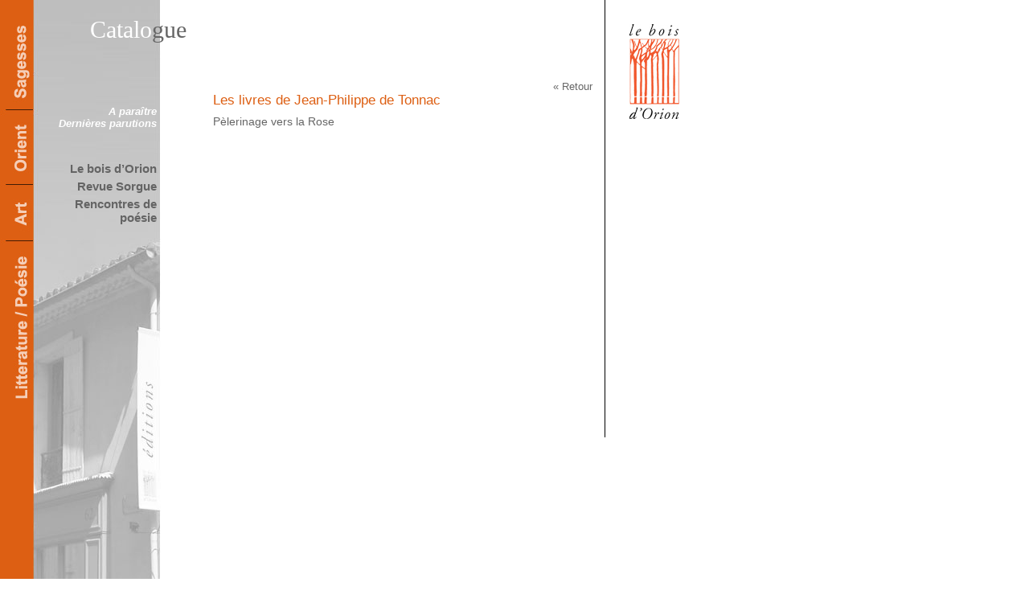

--- FILE ---
content_type: text/html
request_url: http://editions-leboisdorion.fr/auteur-jean_philippe_de_tonnac-121-14.html
body_size: 5117
content:

<!DOCTYPE html PUBLIC "-//W3C//DTD XHTML 1.0 Transitional//EN" "http://www.w3.org/TR/xhtml1/DTD/xhtml1-transitional.dtd">
<html xmlns="http://www.w3.org/1999/xhtml" lang="fr" xml:lang="fr">

<head>


<title>Catalogue Le bois dorion</title>
<meta name="Description" content="Le bois dorion
éditions Le bois d'Orion
Littérature, spiritualité, poésie, art
revue Sorgue
Rencontres de poésies de L'Isle-sur-la-Sorgue" />
<meta name="Keywords" content="Le bois dorion
<script>
  (function(i,s,o,g,r,a,m){i['GoogleAnalyticsObject']=r;i[r]=i[r]||function(){
  (i[r].q=i[r].q||[]).push(arguments)},i[r].l=1*new Date();a=s.createElement(o),
  m=s.getElementsByTagName(o)[0];a.async=1;a.src=g;m.parentNode.insertBefore(a,m)
  })(window,document,'script','https://www.google-analytics.com/analytics.js','ga');

  ga('create', 'UA-99563617-1', 'auto');
  ga('send', 'pageview');

</script>" />

<meta http-equiv="Content-Type" content="text/html; charset=iso-8859-1" /> 
<!-- Css texte site -->
<link rel="stylesheet" type="text/css" href="ref/css/texte.css" />
<!-- Css site -->
<link rel="stylesheet" type="text/css" href="ref/css/site.css" />
<link rel="stylesheet" type="text/css" href="ref/css/calendar.css" />


<script type="text/javascript" src="ref/fonctions_js/setLangue.js"></script>
<script type="text/javascript" src="ref/fonctions_js/action.js"></script>
<script type="text/javascript" src="ref/fonctions_js/swfobject.js"></script>
<script type="text/javascript" src="ref/fonctions_js/jquery-1.7.2.js"></script>
<script type="text/javascript" src="ref/fonctions_js/jquery.blockUI.js"></script>
<script type="text/javascript" src="ref/fonctions_js/jquery.cycle.all.js"></script>
<script type="text/javascript" src="ref/fonctions_js/CalendarControl.js"></script>
<script type="text/javascript" src="ref/fonctions_js/jquery.bxSlider.js"></script>
<script type="text/javascript" src="ref/fonctions_js/jquery.ui.core.js"></script>
<script type="text/javascript" src="ref/fonctions_js/jquery.ui.widget.js"></script>
<script type="text/javascript" src="ref/fonctions_js/jquery.ui.position.js"></script>
<script type="text/javascript" src="ref/fonctions_js/jquery.ui.autocomplete.js"></script>


<link rel="stylesheet" type="text/css" href="ref/dslider/DSlider.css" />
<script type="text/javascript" src="ref/dslider/DSlider.js"></script>




	<script language="Javascript" type="text/javascript" src="ref/rebours/js/jquery.lwtCountdown-1.0.js"></script>

	<link rel="Stylesheet" type="text/css" href="ref/rebours/style/dark.css" />


<!-- COLORBOX -->
<script type="text/javascript" src="ref/colobox4/jquery.colorbox.js"></script>
<link href="ref/colobox4/colorbox.css" type="text/css" rel="stylesheet" />
<script type="text/javascript">
<!--
$(function() {
	$('a.zoom').colorbox({width:500, maxHeight:500});
});
-->
</script>

</head>
<body class="body_site">

<div id="zone_gauche">
	
    <div id="titre_rubrique">
    		<div id="titre_catalogue">Catalo<span style="color:#666666">gue</span></div>  
         
	</div>
	<div id="titre_page">&nbsp;</div>	
    
     <div id="menu_gauche"><ul class="menu_gauche">
<li class="menu_gauche">
<a title="A paraître" href="a_paraitre-9.html"  class="ss_menu_gauche">A paraître</a></li>
<li class="menu_gauche">
<a title="Dernières parutions" href="dernieres_parutions-8.html"  class="ss_menu_gauche">Dernières parutions</a></li>
</ul>
</div>
			<div id="menu">
            <ul>
<li><a title="Le bois d’Orion" href="le_bois_dorion-12.html" class="menu padding">Le bois d’Orion</a></li>
<li><a title="Revue Sorgue" href="revue_sorgue-4.html" class="menu">Revue Sorgue</a></li>
<li><a title="Rencontres de poésie" href="rencontres_de_poesie-13.html" class="menu">Rencontres de poésie</a></li>
</ul>
            </div>
     

</div>

<div id="zone_droite">



<div id="catalogue">
	<div class="p_15" style="padding-top:100px;">
	                <div class="liv_back" style="text-align:right;"><a href="catalogue-14.html">&laquo; Retour</a></div>
                <div class="titre_orange ">Les livres de Jean-Philippe de Tonnac</div><div class="separe h_8"></div>  
                            	
								<a class="lien_livre" href="pelerinage_vers_la_rose-129-14.html" title="Pèlerinage vers la Rose">Pèlerinage vers la Rose</a><br />
						
							
							                            
									<div class="separe"></div>
								<div class="separe"></div>
	</div><!-- /p_10 pt_15 -->
</div><!--/zone_texte1-->
<div id="zone_texte2">

<div id="logo_site">
            <a href="http://www.editions-leboisdorion.fr/">
            <img src="maj/phototheque/photos/charte/logolbdopetit.jpg" alt=""  />
            </a>
  			</div>

	</div><!--/zone_texte1-->
    
</div>
 
    
    <div class="separe h_20"></div>




	









<script type="text/javascript">
$(document).ready($(function() {
	var hg = $('#zone_gauche'),
			hd = $('#zone_droite'),
			hgl = $('.livres_one'),
			hdl = $('.auth_desc');
	if (hd.height() > hg.height()) { hg.height(hd.height()); }
	if (hdl.height() > hgl.height()) { hgl.height(hdl.height()); }
	
}));
</script>

</body>
</html>


--- FILE ---
content_type: text/css
request_url: http://editions-leboisdorion.fr/ref/css/texte.css
body_size: 952
content:
body {
	background-color:#CCC;
}




.titre_noir {
	color:#000;
	font-family:Verdana, Helvetica, sans-serif;
	font-size:17px;
}

.titre_orange {
	color:#dd5f13;
	font-family:Verdana, Helvetica, sans-serif;
	font-size:17px;
}

.texte_noir {
	color:#000;
	font-family:Verdana, Helvetica, sans-serif;
	font-size:12px;
}

.texte_orange {
	color:#dd5f13;
	font-family:Verdana, Helvetica, sans-serif;
	font-size:12px;
}

.lien_noir {
	color:#000;
	font-family:Verdana, Helvetica, sans-serif;
	font-size:12px;
	text-decoration:underline;
}
.lien_noir:hover {
	color:#000;
	font-family:Verdana, Helvetica, sans-serif;
	font-size:12px;
	text-decoration:none;
}


.lien_orange {
	color:#dd5f13;
	font-family:Verdana, Helvetica, sans-serif;
	font-size:12px;
	text-decoration:underline;
}
.lien_orange:hover {
	color:#dd5f13;
	font-family:Verdana, Helvetica, sans-serif;
	font-size:12px;
	text-decoration:none;
}



.zoom {
}


.cadre_noir{
border:1px solid #000
}

--- FILE ---
content_type: text/css
request_url: http://editions-leboisdorion.fr/ref/css/site.css
body_size: 10769
content:
body {
    font-family: Verdana, Helvetica, sans-serif;
    font-size: 14px;
    color: #000;
    padding: 0px;
    margin: 0px;
    background-color: #FFF;
    height: 100%;
}

.body_site {
    background-image: url('../../maj/phototheque/photos/charte/repat_g.jpg');
    background-repeat: repeat-y;
    background-position: left top;
    height: 100%
}

#centrer {
    width: 900px;
    margin-left: auto;
    margin-right: auto;
    padding-top: 0px;
}

#accueil {
    background-image: url('../../maj/phototheque/photos/charte/fond_3.jpg');
    background-position: right;
    background-repeat: no-repeat;
    background-color: #DD5F13;
    height: 634px;
    width: 1000px;
}

#accueil_titre {
    z-index: 1;
    position: absolute;
    margin-left: 330px;
    margin-top: 245px;
    font-family: "Book Antiqua", serif;
    font-style: italic;
    font-size: 38px;
    color: #DD5F13
}

#accueil_adresse {
    z-index: 1;
    position: absolute;
    margin-left: 460px;
    margin-top: 420px;
    font-family: Arial, Helvetica, sans-serif;
    font-style: italic;
    font-size: 12px;
    color: #DD5F13;
    text-align: right
}

#accueil_logo {
    z-index: 1;
    position: absolute;
    width: 87px;
    height: 160px;
    margin-left: 770px;
    margin-top: 380px;
    background-image: url('../../maj/phototheque/photos/charte/logo_accueil.png');
    background-repeat: no-repeat;
}

#accueil_haut_g {
    z-index: 1;
    position: absolute;
    width: 57px;
    height: 464px;
    margin-left: 90px;
    margin-top: 20px;
    background-image: url('../../maj/phototheque/photos/charte/haut_g_2.jpg');
    background-repeat: no-repeat;
}

#accueil_menu {
    z-index: 1;
    position: absolute;
    margin-left: 500px;
    margin-top: 303px;
}

#accueil_menu ul,
li {
    list-style-type: none;
    margin: 0px;
    padding: 0px;
}

#accueil_menu li {
    /*
	float:left;
	height:50px;
	*/
    text-align: right;
    font-size: 16px;
    height: 30px
}

#accueil_menu a {
    /*font-family:"Book Antiqua", serif;*/
    font-family: Arial;
    color: #666666;
    text-decoration: none;
    font-weight: bold
}

#accueil_menu a:hover {
    /*font-family:"Book Antiqua", serif;*/
    font-family: Arial;
    color: #DD5F13;
    text-decoration: none;
    font-weight: bold
}

#zone_gauche {
    float: left;
    width: 250px;
    height: 100%;
    overflow: hidden;
    background-image: url('../../maj/phototheque/photos/charte/gauche_2.jpg');
    background-repeat: no-repeat;
    min-height: 1836px
}

#titre_rubrique {
    min-height: 60px;
}

#titre_lebois {
    position: absolute;
    font-family: "Book Antiqua", serif;
    font-size: 30px;
    margin-left: 72px;
    margin-top: 20px;
    color: #FFF
}

#titre_catalogue {
    position: absolute;
    font-family: "Book Antiqua", serif;
    font-size: 30px;
    margin-left: 112px;
    margin-top: 20px;
    color: #FFF
}

#titre_revue {
    position: absolute;
    font-family: "Book Antiqua", serif;
    font-size: 30px;
    margin-left: 112px;
    margin-top: 20px;
    color: #FFF
}

#titre_rencontre {
    position: absolute;
    font-family: "Book Antiqua", serif;
    font-size: 30px;
    margin-left: 60px;
    margin-top: 20px;
    color: #FFF
}

#titre_page {
    font-family: "Book Antiqua", serif;
    color: #DD5F13;
    font-size: 18px;
    text-decoration: none;
    font-weight: bold;
    padding-top: 10px;
    padding-left: 40px;
    font-style: italic;
    text-align: right;
}

#logo_site {
    padding-top: 30px;
    padding-left: 30px
}

#zone_droite {
    float: left;
    width: 780px;
    background-color: #FFF;
    min-height: 800px
}

#zone_droite.cata {
    background-color: #FFF;
    background-image: none;
}

#zone_texte {
    /*zone droite totale, pas utilisï¿½ pour l'instant */
    float: left;
    width: 780px;
    min-height: 544px;
    padding: 0px;
    margin: 0px;
}

#zone_texte1 {
    /* zone centrale */
    float: left;
    width: 502px;
    min-height: 544px;
    padding: 0px;
    margin: 0px;
    border-right: solid 1px #000;
}

#zone_texte2 {
    /* zone de droite */
    float: right;
    width: 277px;
    min-height: 544px;
    padding: 0px;
    margin: 0px;
}

#catalogue {
    float: left;
    min-height: 544px;
    padding: 0px;
    margin: 0px;
    width: 502px;
    border-right: solid 1px #000;
}

a img {
    border: 0px;
}

form {
    display: inline;
}

.form label {
    display: block;
    float: left;
}

.li_on label,
.li_off label {
    margin-top: 5px;
}

.li_on {
    min-height: 20px;
    border-bottom: 1px solid #FFF;
    padding: 4px;
}

.li_off {
    min-height: 20px;
    padding: 4px;
    border-bottom: 1px solid #FFF;
}

.p_5,
#p_5 {
    padding: 5px;
}

.p_10,
#p_10 {
    padding: 10px;
}

.p_15 {
    padding: 15px;
}

.p_20,
#p_20 {
    padding: 20px;
}

.pt_0 {
    padding-top: 0px;
}

.pt_10 {
    padding-top: 10px;
}

.pt_12 {
    padding-top: 12px;
}

.pt_15 {
    padding-top: 15px;
}

.pt_23 {
    padding-top: 23px;
}

.pt_20 {
    padding-top: 20px;
}

.pt_25 {
    padding-top: 25px;
}

.pt_35 {
    padding-top: 35px;
}

.pt_55 {
    padding-top: 55px;
}

.mb_10 {
    margin-bottom: 10px;
}

.mt_10 {
    margin-top: 10px;
}

#home {
    width: 503px;
}

#zone_menu {
    width: 170px;
    margin-left: 20px;
}

#menu {
    float: left;
    padding-top: 40px;
    padding-left: 45px;
    width: 150px;
    border: 0px solid #000
}

#menu ul,
li {
    list-style-type: none;
    margin: 0px;
    padding: 0px;
}

#startmenu,
.form ul li,
.form ul {
    list-style-type: none;
    margin: 0px;
    padding: 0px;
}

#menu li {
    text-align: right;
    font-size: 15px;
    padding-bottom: 0px;
    margin-bottom: 5px;
}

#menu a {
    /*font-family:"Book Antiqua", serif;*/
    font-family: Arial;
    text-decoration: none;
    font-weight: bold;
}

a.menu {
    color: #646464;
}

a.menu:hover {
    color: #DD5F13;
}

a.menu_actif {
    color: #DD5F13;
}

a.menu_actif:hover {
    color: #DD5F13;
}

#menu li a {
    display: block;
}

#menu_gauche {
    padding-top: 40px;
    padding-left: 45px;
    width: 150px;
    border: 0px solid #000
}

#menu_gauche ul,
li {
    list-style-type: none;
    margin: 0px;
    padding: 0px;
}

#menu_gauche li {
    text-align: right;
    font-size: 13px;
}

#menu_gauche a {
    font-family: Arial;
    color: #FFF;
    text-decoration: none;
    font-weight: bold;
    font-style: italic;
}

#menu_gauche a:hover {
    font-family: Arial;
    color: #DD5F13;
    text-decoration: none;
    font-weight: bold;
    font-style: italic;
}

#menu_gauche a.menu_gauche_actif {
    font-family: Arial;
    color: #DD5F13;
    text-decoration: none;
    font-weight: bold
}


/*
#menu_gauche li {
	padding-bottom:5px
}
a.ss_menu_gauche {
	font-family:Verdana, Helvetica, sans-serif;
	color:#000;
}
a.ss_menu_gauche:hover {
	font-family:Verdana, Helvetica, sans-serif;
	color:#FFF;
	text-decoration:none;
}
a.ss_menu_gauche_actif {
	font-family:Verdana, Helvetica, sans-serif;
	color:#FFF;
	text-decoration:none;
}
a.ss_menu_gauche_actif:hover {
	font-family:Verdana, Helvetica, sans-serif;
	color:#FFF;
	text-decoration:none;
}*/

#contenu {}

#footer {
    font-size: 13px;
    margin: 10px auto 10px auto;
    text-align: center;
}


/* lien defaut */

a {
    font-family: Verdana, Helvetica, sans-serif;
    color: #666;
    text-decoration: none;
}

a:hover {
    font-family: Verdana, Helvetica, sans-serif;
    color: #F70;
    text-decoration: none;
}

.clear {
    clear: both;
}

.separe {
    visibility: hidden;
    clear: both;
}

.h_5 {
    height: 5px;
    line-height: 5px;
}

.w_5 {
    width: 5px;
}

.h_8 {
    height: 8px;
    line-height: 8px;
}

.h_10 {
    height: 10px;
    line-height: 10px;
}

.h_20 {
    height: 20px;
    line-height: 20px;
}

#site {
    position: relative;
    z-index: 1000;
    width: 100%;
}

.imgblock_left {
    float: left;
}

.imgblock_right {
    width: 125px;
    float: right;
}

.imgblock_right_rev {
    width: 370px;
    float: right;
}

.livres {
    width: 225px;
    min-height: 112px;
}

.livres_home {
    width: 225px;
    height: 92px;
}

.liv_titre {
    font-weight: bold;
    font-size: 14px;
}

.liv_auteur {
    font-size: 12px;
}

.liv_annee {
    font-size: 12px;
}

.liv_row {
    background: #00F;
}

.capt_product {
    font-size: 13px;
    margin-top: 15px;
}

.capt_home {
    width: 170px;
}

.capt_cata {}

.capt_cata_img {
    width: 80px;
}

#zone_actu {
    padding-left: 15px;
    padding-right: 15px;
}

.livres_one {
    float: left;
    width: 502px;
    min-height: 529px;
    padding-top: 15px;
    font-size: 15px;
    border-right: 1px solid #000;
}

.imgshow_left_one {
    width: 120px;
    float: left;
    margin: 0px;
    padding-left: 15px;
}

.liv_titre_one {
    margin-top: 10px;
    margin-bottom: 10px;
    padding-left: 15px;
}

.liv_auteur_one {}

.liv_prix_one {}

.liv_annee_one {}

.liv_desc_one {
    margin: 0px 0px 0px 0px;
    width: 315px;
    float: right;
    padding-right: 25px;
}

.liv_desc_rev {
    margin: 0px 0px 0px 0px;
    width: 315px;
    float: right;
    padding-right: 25px;
}

.liv_back {
    clear: both;
    font-size: 13px;
}

.imgauth_right {}

.imgauth_left {
    padding: 0px;
    margin: 0px;
    float: left;
}

.auth_desc {
    float: right;
    width: 245px;
    min-height: 529px;
    padding-top: 15px;
    padding-right: 15px;
}

.auth_title {
    margin: 35px 0px 0px 15px;
}

.auth_link {
    clear: both;
    padding-top: 10px;
}

.info_title {
    margin-top: 30px;
}

.auth_txt {
    clear: both;
    padding-right: 5px;
    font-size: 13px;
}

#slider_auth {
    /*float: right;
	width: 85px;
	height: 131px;*/
    padding: 0px;
    margin: 0px;
}

#slider_liv {
    margin: 0px;
    padding: 0px;
}

#slider_liv li {}

.bloc_fleche {
    text-align: center;
}

.prev_livre,
.next_livre {
    display: inline-block;
    width: 17px;
    height: 17px;
    margin: 0px;
    padding: 0px;
}

.prev_livre {
    background: url('../../maj/phototheque/photos/pictos/fleche_1.png') no-repeat;
}

.next_livre {
    background: url('../../maj/phototheque/photos/pictos/fleche_2.png') no-repeat;
}

input:hover {
    border: solid 1px #333;
}

input {
    border: solid 1px #999;
}

.ui-autocomplete.ui-menu {
    list-style: none;
    background: #eee;
    width: 236px;
    padding: 0px;
    color: #000;
}

.ui-menu-item {
    line-height: 20px;
    padding-left: 5px;
}

.ui-menu-item a {
    padding: 0px;
    display: block;
}

.ui-menu-item a:hover {
    background: #ddd;
    color: #000;
    cursor: pointer;
}


/***********************/

.titre_theme {
    color: #DD5F12;
    text-transform: uppercase;
    font-weight: bold;
}

.lien_auteur {
    font-weight: bold;
}

.lien_auteur:hover {
    font-weight: bold;
}

--- FILE ---
content_type: text/css
request_url: http://editions-leboisdorion.fr/ref/dslider/DSlider.css
body_size: 1113
content:
#slideShow {

height:130px;
overflow:hidden;		/*hides every child object that will overlap it's parent*/
position:relative;		/*IE fix*/
width:360px;
}
#slides {
height:130px;	
position:relative;		/*position the div (slides) relative to its parent (slideShow), by having it positioned to relative we're able to animate the left proporty*/
}
.slide {
display:inline;
float:left;
height:130px;
width:360px;
/*
cursor:pointer;
*/
}
#buttonNext {
	font-size:18px;
	

/*
background:url(../../maj/phototheque/photos/pictos/fleche_2.png) no-repeat top left;
*/
float:left;
cursor:pointer;
}
#buttonNext:hover {
		font-size:18px;
/*
background:url(../../maj/phototheque/photos/pictos/fleche_2.png) no-repeat top left;
*/
cursor:pointer;
text-decoration:none;
font-weight:bold;
}

#buttonPrev {
		font-size:18px;
/*
background:url(../../maj/phototheque/photos/pictos/fleche_1.png) no-repeat top left;
*/
float:left;
cursor:pointer;

}
#buttonPrev:hover {
		font-size:18px;
/*
background:url(../../maj/phototheque/photos/pictos/fleche_1.png) no-repeat top left;
*/
cursor:pointer;
text-decoration:none;
font-weight:bold;
}



--- FILE ---
content_type: text/css
request_url: http://editions-leboisdorion.fr/ref/rebours/style/dark.css
body_size: 918
content:




.dash {
	width: 70px;
	height: 48px;
	background: transparent url('../images/dash.png') 0 0 no-repeat;
	float: left;
	margin-left: 0px;
	padding-left: 0px;
	padding-top:0px;
	position: relative;
	color: #333;
}

.weeks_dash {
	background: transparent url('../images/dark_weeks_dash.png') 0 0 no-repeat;
}

.days_dash {
	background: transparent url('../images/dark_days_dash.png') 0 0 no-repeat;
}

.hours_dash {
	/*clear: left;
	*/
	background: transparent url('../images/dark_hours_dash.png') 0 0 no-repeat;
}

.minutes_dash {
	background: transparent url('../images/dark_minutes_dash.png') 0 0 no-repeat;
}

.seconds_dash {
	background: transparent url('../images/dark_seconds_dash.png') 0 0 no-repeat;
}

.dash .digit {
	font: bold 24pt Verdana;
	font-weight: bold;
	float: left;
	width: 20px;
	margin-left:10px;
	padding-top:4px;
	text-align: center;
	position: relative;
}

.dash_title {
	display: none;
}





--- FILE ---
content_type: text/javascript
request_url: http://editions-leboisdorion.fr/ref/fonctions_js/jquery.ui.position.js
body_size: 8895
content:
/*!
 * jQuery UI Position 1.8.21
 *
 * Copyright 2012, AUTHORS.txt (http://jqueryui.com/about)
 * Dual licensed under the MIT or GPL Version 2 licenses.
 * http://jquery.org/license
 *
 * http://docs.jquery.com/UI/Position
 */
(function( $, undefined ) {

$.ui = $.ui || {};

var horizontalPositions = /left|center|right/,
	verticalPositions = /top|center|bottom/,
	center = "center",
	support = {},
	_position = $.fn.position,
	_offset = $.fn.offset;

$.fn.position = function( options ) {
	if ( !options || !options.of ) {
		return _position.apply( this, arguments );
	}

	// make a copy, we don't want to modify arguments
	options = $.extend( {}, options );

	var target = $( options.of ),
		targetElem = target[0],
		collision = ( options.collision || "flip" ).split( " " ),
		offset = options.offset ? options.offset.split( " " ) : [ 0, 0 ],
		targetWidth,
		targetHeight,
		basePosition;

	if ( targetElem.nodeType === 9 ) {
		targetWidth = target.width();
		targetHeight = target.height();
		basePosition = { top: 0, left: 0 };
	// TODO: use $.isWindow() in 1.9
	} else if ( targetElem.setTimeout ) {
		targetWidth = target.width();
		targetHeight = target.height();
		basePosition = { top: target.scrollTop(), left: target.scrollLeft() };
	} else if ( targetElem.preventDefault ) {
		// force left top to allow flipping
		options.at = "left top";
		targetWidth = targetHeight = 0;
		basePosition = { top: options.of.pageY, left: options.of.pageX };
	} else {
		targetWidth = target.outerWidth();
		targetHeight = target.outerHeight();
		basePosition = target.offset();
	}

	// force my and at to have valid horizontal and veritcal positions
	// if a value is missing or invalid, it will be converted to center 
	$.each( [ "my", "at" ], function() {
		var pos = ( options[this] || "" ).split( " " );
		if ( pos.length === 1) {
			pos = horizontalPositions.test( pos[0] ) ?
				pos.concat( [center] ) :
				verticalPositions.test( pos[0] ) ?
					[ center ].concat( pos ) :
					[ center, center ];
		}
		pos[ 0 ] = horizontalPositions.test( pos[0] ) ? pos[ 0 ] : center;
		pos[ 1 ] = verticalPositions.test( pos[1] ) ? pos[ 1 ] : center;
		options[ this ] = pos;
	});

	// normalize collision option
	if ( collision.length === 1 ) {
		collision[ 1 ] = collision[ 0 ];
	}

	// normalize offset option
	offset[ 0 ] = parseInt( offset[0], 10 ) || 0;
	if ( offset.length === 1 ) {
		offset[ 1 ] = offset[ 0 ];
	}
	offset[ 1 ] = parseInt( offset[1], 10 ) || 0;

	if ( options.at[0] === "right" ) {
		basePosition.left += targetWidth;
	} else if ( options.at[0] === center ) {
		basePosition.left += targetWidth / 2;
	}

	if ( options.at[1] === "bottom" ) {
		basePosition.top += targetHeight;
	} else if ( options.at[1] === center ) {
		basePosition.top += targetHeight / 2;
	}

	basePosition.left += offset[ 0 ];
	basePosition.top += offset[ 1 ];

	return this.each(function() {
		var elem = $( this ),
			elemWidth = elem.outerWidth(),
			elemHeight = elem.outerHeight(),
			marginLeft = parseInt( $.curCSS( this, "marginLeft", true ) ) || 0,
			marginTop = parseInt( $.curCSS( this, "marginTop", true ) ) || 0,
			collisionWidth = elemWidth + marginLeft +
				( parseInt( $.curCSS( this, "marginRight", true ) ) || 0 ),
			collisionHeight = elemHeight + marginTop +
				( parseInt( $.curCSS( this, "marginBottom", true ) ) || 0 ),
			position = $.extend( {}, basePosition ),
			collisionPosition;

		if ( options.my[0] === "right" ) {
			position.left -= elemWidth;
		} else if ( options.my[0] === center ) {
			position.left -= elemWidth / 2;
		}

		if ( options.my[1] === "bottom" ) {
			position.top -= elemHeight;
		} else if ( options.my[1] === center ) {
			position.top -= elemHeight / 2;
		}

		// prevent fractions if jQuery version doesn't support them (see #5280)
		if ( !support.fractions ) {
			position.left = Math.round( position.left );
			position.top = Math.round( position.top );
		}

		collisionPosition = {
			left: position.left - marginLeft,
			top: position.top - marginTop
		};

		$.each( [ "left", "top" ], function( i, dir ) {
			if ( $.ui.position[ collision[i] ] ) {
				$.ui.position[ collision[i] ][ dir ]( position, {
					targetWidth: targetWidth,
					targetHeight: targetHeight,
					elemWidth: elemWidth,
					elemHeight: elemHeight,
					collisionPosition: collisionPosition,
					collisionWidth: collisionWidth,
					collisionHeight: collisionHeight,
					offset: offset,
					my: options.my,
					at: options.at
				});
			}
		});

		if ( $.fn.bgiframe ) {
			elem.bgiframe();
		}
		elem.offset( $.extend( position, { using: options.using } ) );
	});
};

$.ui.position = {
	fit: {
		left: function( position, data ) {
			var win = $( window ),
				over = data.collisionPosition.left + data.collisionWidth - win.width() - win.scrollLeft();
			position.left = over > 0 ? position.left - over : Math.max( position.left - data.collisionPosition.left, position.left );
		},
		top: function( position, data ) {
			var win = $( window ),
				over = data.collisionPosition.top + data.collisionHeight - win.height() - win.scrollTop();
			position.top = over > 0 ? position.top - over : Math.max( position.top - data.collisionPosition.top, position.top );
		}
	},

	flip: {
		left: function( position, data ) {
			if ( data.at[0] === center ) {
				return;
			}
			var win = $( window ),
				over = data.collisionPosition.left + data.collisionWidth - win.width() - win.scrollLeft(),
				myOffset = data.my[ 0 ] === "left" ?
					-data.elemWidth :
					data.my[ 0 ] === "right" ?
						data.elemWidth :
						0,
				atOffset = data.at[ 0 ] === "left" ?
					data.targetWidth :
					-data.targetWidth,
				offset = -2 * data.offset[ 0 ];
			position.left += data.collisionPosition.left < 0 ?
				myOffset + atOffset + offset :
				over > 0 ?
					myOffset + atOffset + offset :
					0;
		},
		top: function( position, data ) {
			if ( data.at[1] === center ) {
				return;
			}
			var win = $( window ),
				over = data.collisionPosition.top + data.collisionHeight - win.height() - win.scrollTop(),
				myOffset = data.my[ 1 ] === "top" ?
					-data.elemHeight :
					data.my[ 1 ] === "bottom" ?
						data.elemHeight :
						0,
				atOffset = data.at[ 1 ] === "top" ?
					data.targetHeight :
					-data.targetHeight,
				offset = -2 * data.offset[ 1 ];
			position.top += data.collisionPosition.top < 0 ?
				myOffset + atOffset + offset :
				over > 0 ?
					myOffset + atOffset + offset :
					0;
		}
	}
};

// offset setter from jQuery 1.4
if ( !$.offset.setOffset ) {
	$.offset.setOffset = function( elem, options ) {
		// set position first, in-case top/left are set even on static elem
		if ( /static/.test( $.curCSS( elem, "position" ) ) ) {
			elem.style.position = "relative";
		}
		var curElem   = $( elem ),
			curOffset = curElem.offset(),
			curTop    = parseInt( $.curCSS( elem, "top",  true ), 10 ) || 0,
			curLeft   = parseInt( $.curCSS( elem, "left", true ), 10)  || 0,
			props     = {
				top:  (options.top  - curOffset.top)  + curTop,
				left: (options.left - curOffset.left) + curLeft
			};
		
		if ( 'using' in options ) {
			options.using.call( elem, props );
		} else {
			curElem.css( props );
		}
	};

	$.fn.offset = function( options ) {
		var elem = this[ 0 ];
		if ( !elem || !elem.ownerDocument ) { return null; }
		if ( options ) {
			if ( $.isFunction( options ) ) {
				return this.each(function( i ) {
					$( this ).offset( options.call( this, i, $( this ).offset() ) );
				});
			}
			return this.each(function() {
				$.offset.setOffset( this, options );
			});
		}
		return _offset.call( this );
	};
}

// fraction support test (older versions of jQuery don't support fractions)
(function () {
	var body = document.getElementsByTagName( "body" )[ 0 ], 
		div = document.createElement( "div" ),
		testElement, testElementParent, testElementStyle, offset, offsetTotal;

	//Create a "fake body" for testing based on method used in jQuery.support
	testElement = document.createElement( body ? "div" : "body" );
	testElementStyle = {
		visibility: "hidden",
		width: 0,
		height: 0,
		border: 0,
		margin: 0,
		background: "none"
	};
	if ( body ) {
		$.extend( testElementStyle, {
			position: "absolute",
			left: "-1000px",
			top: "-1000px"
		});
	}
	for ( var i in testElementStyle ) {
		testElement.style[ i ] = testElementStyle[ i ];
	}
	testElement.appendChild( div );
	testElementParent = body || document.documentElement;
	testElementParent.insertBefore( testElement, testElementParent.firstChild );

	div.style.cssText = "position: absolute; left: 10.7432222px; top: 10.432325px; height: 30px; width: 201px;";

	offset = $( div ).offset( function( _, offset ) {
		return offset;
	}).offset();

	testElement.innerHTML = "";
	testElementParent.removeChild( testElement );

	offsetTotal = offset.top + offset.left + ( body ? 2000 : 0 );
	support.fractions = offsetTotal > 21 && offsetTotal < 22;
})();

}( jQuery ));


--- FILE ---
content_type: text/javascript
request_url: http://editions-leboisdorion.fr/ref/dslider/DSlider.js
body_size: 2916
content:
//	DSlider jQuery slider.						//
//	Visit Dimics.com for the tutorial about this slider.	//

$(document).ready(function(){
	var slides = $(".slide").length;					//counts the number of slides there are
	var slideWidth = $(".slide").outerWidth();			//gets the width of a slide
	var currentSlide = 1;						//keeps track of the slide thats visible
	var leftMax = slideWidth * -1 * slides + slideWidth;	//gets the maximum ammount of animation (for navigating to last slide)
	
	$("#slides").css({"width" : slides * slideWidth});	//sets the with of the slides div, so you can make as many slides as you want
	
	$("#buttonPrev").click(function(){								//when buttonPrev is clicked start the function
		currentSlide = parseInt($("#slide_current").val());
		if (currentSlide == 1)									//when the first slide is selected, we want to animate to the last slide
		{
			$("#slides").animate({left : + leftMax + "px"}, 600);			//animate to the last slide, to the maximum animation
			currentSlide = slides;								//update the currentSlide variable to last slide
		}
		else												//if the current slide is not one we want to go one slide back
		{
			$("#slides").animate({left : "+=" + slideWidth + "px"}, 600);		//animate one time the slideWidth back
			currentSlide = currentSlide - 1;						//update currenSlide variable
		};
		$("#slide_current").val(currentSlide);
	});
	
	$("#buttonNext").click(function(){								//when buttonNext is clicked start the function
		currentSlide = parseInt($("#slide_current").val());
		if (currentSlide == slides)								//when the last slide is selected we want to animate to the first slide
		{
			$("#slides").animate({left : "0px"}, 600);					//animate to the minimun left, 0, get back to the start position
			currentSlide = 1;									//set currentSlide variable to 1
		}
		else 												//if the current slide is not the last slide we want to go forward one slide
		{
			$("#slides").animate({left : "-=" + slideWidth + "px"}, 600);		//animate one time the slide forward
			currentSlide = currentSlide + 1;						//update currentslide variable
		};
		$("#slide_current").val(currentSlide);
	});
});

function auto_slide(count, width, currentSlide) {
	currentSlide = parseInt($("#slide_current").val());
	if (currentSlide == count)								//when the last slide is selected we want to animate to the first slide
	{
		$("#slides").animate({left : "0px"}, 600);					//animate to the minimun left, 0, get back to the start position
		currentSlide = 1;									//set currentSlide variable to 1
	}
	else 												//if the current slide is not the last slide we want to go forward one slide
	{
		$("#slides").animate({left : "-=" + width + "px"}, 600);		//animate one time the slide forward
		currentSlide = currentSlide + 1;						//update currentslide variable
	}
	$("#slide_current").val(currentSlide);
	setTimeout("auto_slide("+count+", "+width+", "+currentSlide+")", 5000);
}

--- FILE ---
content_type: text/javascript
request_url: http://editions-leboisdorion.fr/ref/fonctions_js/action.js
body_size: 926
content:
function printMe() {
	var opts = 'scrollbars=yes,resizable=yes,menubar=no,status=yes';
	var w = 650;
	var h = 400;
	var pw = window.open('print.html','pwin','width='+w+',height='+h+',top=5,left=5,'+opts);
}
function loadPrint(url) {
	document.body.innerHTML = opener.document.getElementById("printContent").innerHTML;
	document.body.innerHTML += "<div id=\"printInfos\">Page imprimée de l'Intranet Onippam : "+url+"</div>";
	window.print();
}
function sendMe() {
	var opts = 'scrollbars=no,resizable=no,menubar=no,status=no';
	var w = 420;
	var h = 300;
	var t = (screen.height - h)/2;
	var l = (screen.width - w)/2;
	var pw = window.open('send.php','swin','width='+w+',height='+h+',top='+t+',left='+l+','+opts);
}
function printPDF() {
	var opts = 'scrollbars=yes,resizable=yes,menubar=no,status=yes';
	var w = 650;
	var h = 400;
	var pw = window.open('print_pdf.php','pwin','width='+w+',height='+h+',top=5,left=5,'+opts);
}


--- FILE ---
content_type: text/javascript
request_url: http://editions-leboisdorion.fr/ref/fonctions_js/setLangue.js
body_size: 131
content:
function setLangue(lg) {
	page = self.location.href.replace("&", "|");
	window.location.href='langue.php?lg='+lg+'&url='+page;;
}

